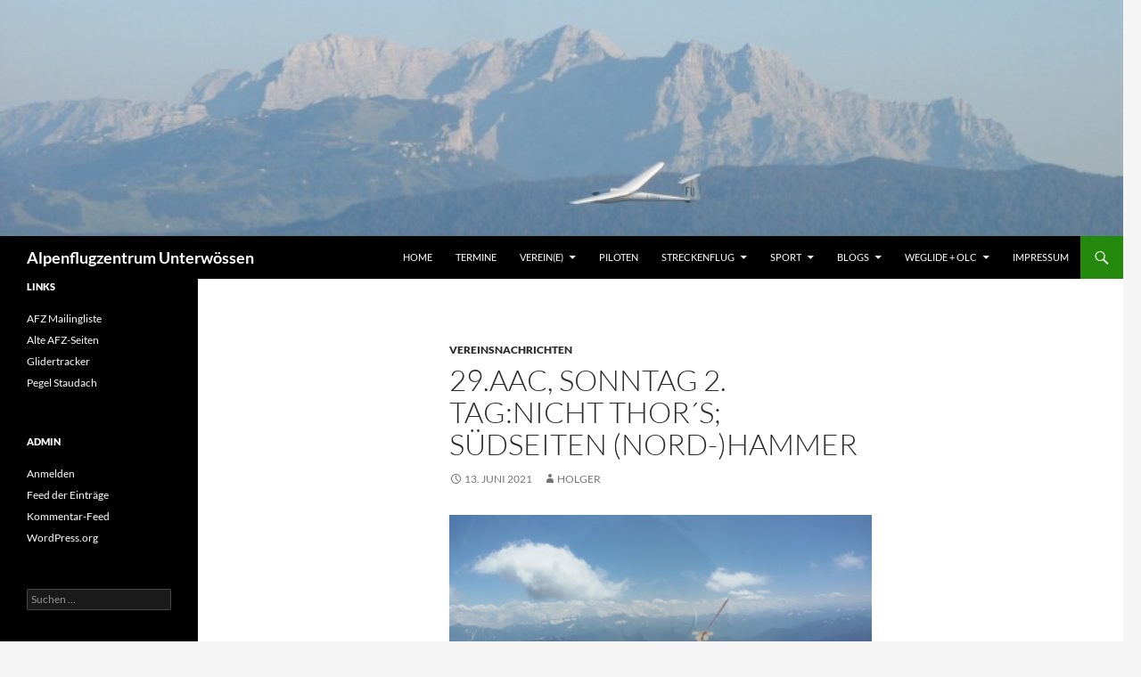

--- FILE ---
content_type: text/html; charset=UTF-8
request_url: https://www.alpenflugzentrum.de/wordpress/?p=5931
body_size: 11201
content:
<!DOCTYPE html>
<html lang="de">
<head>
	<meta charset="UTF-8">
	<meta name="viewport" content="width=device-width, initial-scale=1.0">
	<title>29.AAC, Sonntag 2. Tag:Nicht Thor´s; Südseiten (NORD-)HAMMER | Alpenflugzentrum Unterwössen</title>
	<link rel="profile" href="https://gmpg.org/xfn/11">
	<link rel="pingback" href="https://www.alpenflugzentrum.de/wordpress/xmlrpc.php">
	<meta name='robots' content='max-image-preview:large' />
<link rel="alternate" type="application/rss+xml" title="Alpenflugzentrum Unterwössen &raquo; Feed" href="https://www.alpenflugzentrum.de/wordpress/?feed=rss2" />
<link rel="alternate" type="application/rss+xml" title="Alpenflugzentrum Unterwössen &raquo; Kommentar-Feed" href="https://www.alpenflugzentrum.de/wordpress/?feed=comments-rss2" />
<link rel="alternate" title="oEmbed (JSON)" type="application/json+oembed" href="https://www.alpenflugzentrum.de/wordpress/index.php?rest_route=%2Foembed%2F1.0%2Fembed&#038;url=https%3A%2F%2Fwww.alpenflugzentrum.de%2Fwordpress%2F%3Fp%3D5931" />
<link rel="alternate" title="oEmbed (XML)" type="text/xml+oembed" href="https://www.alpenflugzentrum.de/wordpress/index.php?rest_route=%2Foembed%2F1.0%2Fembed&#038;url=https%3A%2F%2Fwww.alpenflugzentrum.de%2Fwordpress%2F%3Fp%3D5931&#038;format=xml" />
<style id='wp-img-auto-sizes-contain-inline-css'>
img:is([sizes=auto i],[sizes^="auto," i]){contain-intrinsic-size:3000px 1500px}
/*# sourceURL=wp-img-auto-sizes-contain-inline-css */
</style>
<style id='wp-emoji-styles-inline-css'>

	img.wp-smiley, img.emoji {
		display: inline !important;
		border: none !important;
		box-shadow: none !important;
		height: 1em !important;
		width: 1em !important;
		margin: 0 0.07em !important;
		vertical-align: -0.1em !important;
		background: none !important;
		padding: 0 !important;
	}
/*# sourceURL=wp-emoji-styles-inline-css */
</style>
<style id='wp-block-library-inline-css'>
:root{--wp-block-synced-color:#7a00df;--wp-block-synced-color--rgb:122,0,223;--wp-bound-block-color:var(--wp-block-synced-color);--wp-editor-canvas-background:#ddd;--wp-admin-theme-color:#007cba;--wp-admin-theme-color--rgb:0,124,186;--wp-admin-theme-color-darker-10:#006ba1;--wp-admin-theme-color-darker-10--rgb:0,107,160.5;--wp-admin-theme-color-darker-20:#005a87;--wp-admin-theme-color-darker-20--rgb:0,90,135;--wp-admin-border-width-focus:2px}@media (min-resolution:192dpi){:root{--wp-admin-border-width-focus:1.5px}}.wp-element-button{cursor:pointer}:root .has-very-light-gray-background-color{background-color:#eee}:root .has-very-dark-gray-background-color{background-color:#313131}:root .has-very-light-gray-color{color:#eee}:root .has-very-dark-gray-color{color:#313131}:root .has-vivid-green-cyan-to-vivid-cyan-blue-gradient-background{background:linear-gradient(135deg,#00d084,#0693e3)}:root .has-purple-crush-gradient-background{background:linear-gradient(135deg,#34e2e4,#4721fb 50%,#ab1dfe)}:root .has-hazy-dawn-gradient-background{background:linear-gradient(135deg,#faaca8,#dad0ec)}:root .has-subdued-olive-gradient-background{background:linear-gradient(135deg,#fafae1,#67a671)}:root .has-atomic-cream-gradient-background{background:linear-gradient(135deg,#fdd79a,#004a59)}:root .has-nightshade-gradient-background{background:linear-gradient(135deg,#330968,#31cdcf)}:root .has-midnight-gradient-background{background:linear-gradient(135deg,#020381,#2874fc)}:root{--wp--preset--font-size--normal:16px;--wp--preset--font-size--huge:42px}.has-regular-font-size{font-size:1em}.has-larger-font-size{font-size:2.625em}.has-normal-font-size{font-size:var(--wp--preset--font-size--normal)}.has-huge-font-size{font-size:var(--wp--preset--font-size--huge)}.has-text-align-center{text-align:center}.has-text-align-left{text-align:left}.has-text-align-right{text-align:right}.has-fit-text{white-space:nowrap!important}#end-resizable-editor-section{display:none}.aligncenter{clear:both}.items-justified-left{justify-content:flex-start}.items-justified-center{justify-content:center}.items-justified-right{justify-content:flex-end}.items-justified-space-between{justify-content:space-between}.screen-reader-text{border:0;clip-path:inset(50%);height:1px;margin:-1px;overflow:hidden;padding:0;position:absolute;width:1px;word-wrap:normal!important}.screen-reader-text:focus{background-color:#ddd;clip-path:none;color:#444;display:block;font-size:1em;height:auto;left:5px;line-height:normal;padding:15px 23px 14px;text-decoration:none;top:5px;width:auto;z-index:100000}html :where(.has-border-color){border-style:solid}html :where([style*=border-top-color]){border-top-style:solid}html :where([style*=border-right-color]){border-right-style:solid}html :where([style*=border-bottom-color]){border-bottom-style:solid}html :where([style*=border-left-color]){border-left-style:solid}html :where([style*=border-width]){border-style:solid}html :where([style*=border-top-width]){border-top-style:solid}html :where([style*=border-right-width]){border-right-style:solid}html :where([style*=border-bottom-width]){border-bottom-style:solid}html :where([style*=border-left-width]){border-left-style:solid}html :where(img[class*=wp-image-]){height:auto;max-width:100%}:where(figure){margin:0 0 1em}html :where(.is-position-sticky){--wp-admin--admin-bar--position-offset:var(--wp-admin--admin-bar--height,0px)}@media screen and (max-width:600px){html :where(.is-position-sticky){--wp-admin--admin-bar--position-offset:0px}}

/*# sourceURL=wp-block-library-inline-css */
</style><style id='wp-block-image-inline-css'>
.wp-block-image>a,.wp-block-image>figure>a{display:inline-block}.wp-block-image img{box-sizing:border-box;height:auto;max-width:100%;vertical-align:bottom}@media not (prefers-reduced-motion){.wp-block-image img.hide{visibility:hidden}.wp-block-image img.show{animation:show-content-image .4s}}.wp-block-image[style*=border-radius] img,.wp-block-image[style*=border-radius]>a{border-radius:inherit}.wp-block-image.has-custom-border img{box-sizing:border-box}.wp-block-image.aligncenter{text-align:center}.wp-block-image.alignfull>a,.wp-block-image.alignwide>a{width:100%}.wp-block-image.alignfull img,.wp-block-image.alignwide img{height:auto;width:100%}.wp-block-image .aligncenter,.wp-block-image .alignleft,.wp-block-image .alignright,.wp-block-image.aligncenter,.wp-block-image.alignleft,.wp-block-image.alignright{display:table}.wp-block-image .aligncenter>figcaption,.wp-block-image .alignleft>figcaption,.wp-block-image .alignright>figcaption,.wp-block-image.aligncenter>figcaption,.wp-block-image.alignleft>figcaption,.wp-block-image.alignright>figcaption{caption-side:bottom;display:table-caption}.wp-block-image .alignleft{float:left;margin:.5em 1em .5em 0}.wp-block-image .alignright{float:right;margin:.5em 0 .5em 1em}.wp-block-image .aligncenter{margin-left:auto;margin-right:auto}.wp-block-image :where(figcaption){margin-bottom:1em;margin-top:.5em}.wp-block-image.is-style-circle-mask img{border-radius:9999px}@supports ((-webkit-mask-image:none) or (mask-image:none)) or (-webkit-mask-image:none){.wp-block-image.is-style-circle-mask img{border-radius:0;-webkit-mask-image:url('data:image/svg+xml;utf8,<svg viewBox="0 0 100 100" xmlns="http://www.w3.org/2000/svg"><circle cx="50" cy="50" r="50"/></svg>');mask-image:url('data:image/svg+xml;utf8,<svg viewBox="0 0 100 100" xmlns="http://www.w3.org/2000/svg"><circle cx="50" cy="50" r="50"/></svg>');mask-mode:alpha;-webkit-mask-position:center;mask-position:center;-webkit-mask-repeat:no-repeat;mask-repeat:no-repeat;-webkit-mask-size:contain;mask-size:contain}}:root :where(.wp-block-image.is-style-rounded img,.wp-block-image .is-style-rounded img){border-radius:9999px}.wp-block-image figure{margin:0}.wp-lightbox-container{display:flex;flex-direction:column;position:relative}.wp-lightbox-container img{cursor:zoom-in}.wp-lightbox-container img:hover+button{opacity:1}.wp-lightbox-container button{align-items:center;backdrop-filter:blur(16px) saturate(180%);background-color:#5a5a5a40;border:none;border-radius:4px;cursor:zoom-in;display:flex;height:20px;justify-content:center;opacity:0;padding:0;position:absolute;right:16px;text-align:center;top:16px;width:20px;z-index:100}@media not (prefers-reduced-motion){.wp-lightbox-container button{transition:opacity .2s ease}}.wp-lightbox-container button:focus-visible{outline:3px auto #5a5a5a40;outline:3px auto -webkit-focus-ring-color;outline-offset:3px}.wp-lightbox-container button:hover{cursor:pointer;opacity:1}.wp-lightbox-container button:focus{opacity:1}.wp-lightbox-container button:focus,.wp-lightbox-container button:hover,.wp-lightbox-container button:not(:hover):not(:active):not(.has-background){background-color:#5a5a5a40;border:none}.wp-lightbox-overlay{box-sizing:border-box;cursor:zoom-out;height:100vh;left:0;overflow:hidden;position:fixed;top:0;visibility:hidden;width:100%;z-index:100000}.wp-lightbox-overlay .close-button{align-items:center;cursor:pointer;display:flex;justify-content:center;min-height:40px;min-width:40px;padding:0;position:absolute;right:calc(env(safe-area-inset-right) + 16px);top:calc(env(safe-area-inset-top) + 16px);z-index:5000000}.wp-lightbox-overlay .close-button:focus,.wp-lightbox-overlay .close-button:hover,.wp-lightbox-overlay .close-button:not(:hover):not(:active):not(.has-background){background:none;border:none}.wp-lightbox-overlay .lightbox-image-container{height:var(--wp--lightbox-container-height);left:50%;overflow:hidden;position:absolute;top:50%;transform:translate(-50%,-50%);transform-origin:top left;width:var(--wp--lightbox-container-width);z-index:9999999999}.wp-lightbox-overlay .wp-block-image{align-items:center;box-sizing:border-box;display:flex;height:100%;justify-content:center;margin:0;position:relative;transform-origin:0 0;width:100%;z-index:3000000}.wp-lightbox-overlay .wp-block-image img{height:var(--wp--lightbox-image-height);min-height:var(--wp--lightbox-image-height);min-width:var(--wp--lightbox-image-width);width:var(--wp--lightbox-image-width)}.wp-lightbox-overlay .wp-block-image figcaption{display:none}.wp-lightbox-overlay button{background:none;border:none}.wp-lightbox-overlay .scrim{background-color:#fff;height:100%;opacity:.9;position:absolute;width:100%;z-index:2000000}.wp-lightbox-overlay.active{visibility:visible}@media not (prefers-reduced-motion){.wp-lightbox-overlay.active{animation:turn-on-visibility .25s both}.wp-lightbox-overlay.active img{animation:turn-on-visibility .35s both}.wp-lightbox-overlay.show-closing-animation:not(.active){animation:turn-off-visibility .35s both}.wp-lightbox-overlay.show-closing-animation:not(.active) img{animation:turn-off-visibility .25s both}.wp-lightbox-overlay.zoom.active{animation:none;opacity:1;visibility:visible}.wp-lightbox-overlay.zoom.active .lightbox-image-container{animation:lightbox-zoom-in .4s}.wp-lightbox-overlay.zoom.active .lightbox-image-container img{animation:none}.wp-lightbox-overlay.zoom.active .scrim{animation:turn-on-visibility .4s forwards}.wp-lightbox-overlay.zoom.show-closing-animation:not(.active){animation:none}.wp-lightbox-overlay.zoom.show-closing-animation:not(.active) .lightbox-image-container{animation:lightbox-zoom-out .4s}.wp-lightbox-overlay.zoom.show-closing-animation:not(.active) .lightbox-image-container img{animation:none}.wp-lightbox-overlay.zoom.show-closing-animation:not(.active) .scrim{animation:turn-off-visibility .4s forwards}}@keyframes show-content-image{0%{visibility:hidden}99%{visibility:hidden}to{visibility:visible}}@keyframes turn-on-visibility{0%{opacity:0}to{opacity:1}}@keyframes turn-off-visibility{0%{opacity:1;visibility:visible}99%{opacity:0;visibility:visible}to{opacity:0;visibility:hidden}}@keyframes lightbox-zoom-in{0%{transform:translate(calc((-100vw + var(--wp--lightbox-scrollbar-width))/2 + var(--wp--lightbox-initial-left-position)),calc(-50vh + var(--wp--lightbox-initial-top-position))) scale(var(--wp--lightbox-scale))}to{transform:translate(-50%,-50%) scale(1)}}@keyframes lightbox-zoom-out{0%{transform:translate(-50%,-50%) scale(1);visibility:visible}99%{visibility:visible}to{transform:translate(calc((-100vw + var(--wp--lightbox-scrollbar-width))/2 + var(--wp--lightbox-initial-left-position)),calc(-50vh + var(--wp--lightbox-initial-top-position))) scale(var(--wp--lightbox-scale));visibility:hidden}}
/*# sourceURL=https://www.alpenflugzentrum.de/wordpress/wp-includes/blocks/image/style.min.css */
</style>
<style id='wp-block-image-theme-inline-css'>
:root :where(.wp-block-image figcaption){color:#555;font-size:13px;text-align:center}.is-dark-theme :root :where(.wp-block-image figcaption){color:#ffffffa6}.wp-block-image{margin:0 0 1em}
/*# sourceURL=https://www.alpenflugzentrum.de/wordpress/wp-includes/blocks/image/theme.min.css */
</style>
<style id='wp-block-buttons-inline-css'>
.wp-block-buttons{box-sizing:border-box}.wp-block-buttons.is-vertical{flex-direction:column}.wp-block-buttons.is-vertical>.wp-block-button:last-child{margin-bottom:0}.wp-block-buttons>.wp-block-button{display:inline-block;margin:0}.wp-block-buttons.is-content-justification-left{justify-content:flex-start}.wp-block-buttons.is-content-justification-left.is-vertical{align-items:flex-start}.wp-block-buttons.is-content-justification-center{justify-content:center}.wp-block-buttons.is-content-justification-center.is-vertical{align-items:center}.wp-block-buttons.is-content-justification-right{justify-content:flex-end}.wp-block-buttons.is-content-justification-right.is-vertical{align-items:flex-end}.wp-block-buttons.is-content-justification-space-between{justify-content:space-between}.wp-block-buttons.aligncenter{text-align:center}.wp-block-buttons:not(.is-content-justification-space-between,.is-content-justification-right,.is-content-justification-left,.is-content-justification-center) .wp-block-button.aligncenter{margin-left:auto;margin-right:auto;width:100%}.wp-block-buttons[style*=text-decoration] .wp-block-button,.wp-block-buttons[style*=text-decoration] .wp-block-button__link{text-decoration:inherit}.wp-block-buttons.has-custom-font-size .wp-block-button__link{font-size:inherit}.wp-block-buttons .wp-block-button__link{width:100%}.wp-block-button.aligncenter{text-align:center}
/*# sourceURL=https://www.alpenflugzentrum.de/wordpress/wp-includes/blocks/buttons/style.min.css */
</style>
<style id='wp-block-paragraph-inline-css'>
.is-small-text{font-size:.875em}.is-regular-text{font-size:1em}.is-large-text{font-size:2.25em}.is-larger-text{font-size:3em}.has-drop-cap:not(:focus):first-letter{float:left;font-size:8.4em;font-style:normal;font-weight:100;line-height:.68;margin:.05em .1em 0 0;text-transform:uppercase}body.rtl .has-drop-cap:not(:focus):first-letter{float:none;margin-left:.1em}p.has-drop-cap.has-background{overflow:hidden}:root :where(p.has-background){padding:1.25em 2.375em}:where(p.has-text-color:not(.has-link-color)) a{color:inherit}p.has-text-align-left[style*="writing-mode:vertical-lr"],p.has-text-align-right[style*="writing-mode:vertical-rl"]{rotate:180deg}
/*# sourceURL=https://www.alpenflugzentrum.de/wordpress/wp-includes/blocks/paragraph/style.min.css */
</style>
<style id='global-styles-inline-css'>
:root{--wp--preset--aspect-ratio--square: 1;--wp--preset--aspect-ratio--4-3: 4/3;--wp--preset--aspect-ratio--3-4: 3/4;--wp--preset--aspect-ratio--3-2: 3/2;--wp--preset--aspect-ratio--2-3: 2/3;--wp--preset--aspect-ratio--16-9: 16/9;--wp--preset--aspect-ratio--9-16: 9/16;--wp--preset--color--black: #000;--wp--preset--color--cyan-bluish-gray: #abb8c3;--wp--preset--color--white: #fff;--wp--preset--color--pale-pink: #f78da7;--wp--preset--color--vivid-red: #cf2e2e;--wp--preset--color--luminous-vivid-orange: #ff6900;--wp--preset--color--luminous-vivid-amber: #fcb900;--wp--preset--color--light-green-cyan: #7bdcb5;--wp--preset--color--vivid-green-cyan: #00d084;--wp--preset--color--pale-cyan-blue: #8ed1fc;--wp--preset--color--vivid-cyan-blue: #0693e3;--wp--preset--color--vivid-purple: #9b51e0;--wp--preset--color--green: #24890d;--wp--preset--color--dark-gray: #2b2b2b;--wp--preset--color--medium-gray: #767676;--wp--preset--color--light-gray: #f5f5f5;--wp--preset--gradient--vivid-cyan-blue-to-vivid-purple: linear-gradient(135deg,rgb(6,147,227) 0%,rgb(155,81,224) 100%);--wp--preset--gradient--light-green-cyan-to-vivid-green-cyan: linear-gradient(135deg,rgb(122,220,180) 0%,rgb(0,208,130) 100%);--wp--preset--gradient--luminous-vivid-amber-to-luminous-vivid-orange: linear-gradient(135deg,rgb(252,185,0) 0%,rgb(255,105,0) 100%);--wp--preset--gradient--luminous-vivid-orange-to-vivid-red: linear-gradient(135deg,rgb(255,105,0) 0%,rgb(207,46,46) 100%);--wp--preset--gradient--very-light-gray-to-cyan-bluish-gray: linear-gradient(135deg,rgb(238,238,238) 0%,rgb(169,184,195) 100%);--wp--preset--gradient--cool-to-warm-spectrum: linear-gradient(135deg,rgb(74,234,220) 0%,rgb(151,120,209) 20%,rgb(207,42,186) 40%,rgb(238,44,130) 60%,rgb(251,105,98) 80%,rgb(254,248,76) 100%);--wp--preset--gradient--blush-light-purple: linear-gradient(135deg,rgb(255,206,236) 0%,rgb(152,150,240) 100%);--wp--preset--gradient--blush-bordeaux: linear-gradient(135deg,rgb(254,205,165) 0%,rgb(254,45,45) 50%,rgb(107,0,62) 100%);--wp--preset--gradient--luminous-dusk: linear-gradient(135deg,rgb(255,203,112) 0%,rgb(199,81,192) 50%,rgb(65,88,208) 100%);--wp--preset--gradient--pale-ocean: linear-gradient(135deg,rgb(255,245,203) 0%,rgb(182,227,212) 50%,rgb(51,167,181) 100%);--wp--preset--gradient--electric-grass: linear-gradient(135deg,rgb(202,248,128) 0%,rgb(113,206,126) 100%);--wp--preset--gradient--midnight: linear-gradient(135deg,rgb(2,3,129) 0%,rgb(40,116,252) 100%);--wp--preset--font-size--small: 13px;--wp--preset--font-size--medium: 20px;--wp--preset--font-size--large: 36px;--wp--preset--font-size--x-large: 42px;--wp--preset--spacing--20: 0.44rem;--wp--preset--spacing--30: 0.67rem;--wp--preset--spacing--40: 1rem;--wp--preset--spacing--50: 1.5rem;--wp--preset--spacing--60: 2.25rem;--wp--preset--spacing--70: 3.38rem;--wp--preset--spacing--80: 5.06rem;--wp--preset--shadow--natural: 6px 6px 9px rgba(0, 0, 0, 0.2);--wp--preset--shadow--deep: 12px 12px 50px rgba(0, 0, 0, 0.4);--wp--preset--shadow--sharp: 6px 6px 0px rgba(0, 0, 0, 0.2);--wp--preset--shadow--outlined: 6px 6px 0px -3px rgb(255, 255, 255), 6px 6px rgb(0, 0, 0);--wp--preset--shadow--crisp: 6px 6px 0px rgb(0, 0, 0);}:where(.is-layout-flex){gap: 0.5em;}:where(.is-layout-grid){gap: 0.5em;}body .is-layout-flex{display: flex;}.is-layout-flex{flex-wrap: wrap;align-items: center;}.is-layout-flex > :is(*, div){margin: 0;}body .is-layout-grid{display: grid;}.is-layout-grid > :is(*, div){margin: 0;}:where(.wp-block-columns.is-layout-flex){gap: 2em;}:where(.wp-block-columns.is-layout-grid){gap: 2em;}:where(.wp-block-post-template.is-layout-flex){gap: 1.25em;}:where(.wp-block-post-template.is-layout-grid){gap: 1.25em;}.has-black-color{color: var(--wp--preset--color--black) !important;}.has-cyan-bluish-gray-color{color: var(--wp--preset--color--cyan-bluish-gray) !important;}.has-white-color{color: var(--wp--preset--color--white) !important;}.has-pale-pink-color{color: var(--wp--preset--color--pale-pink) !important;}.has-vivid-red-color{color: var(--wp--preset--color--vivid-red) !important;}.has-luminous-vivid-orange-color{color: var(--wp--preset--color--luminous-vivid-orange) !important;}.has-luminous-vivid-amber-color{color: var(--wp--preset--color--luminous-vivid-amber) !important;}.has-light-green-cyan-color{color: var(--wp--preset--color--light-green-cyan) !important;}.has-vivid-green-cyan-color{color: var(--wp--preset--color--vivid-green-cyan) !important;}.has-pale-cyan-blue-color{color: var(--wp--preset--color--pale-cyan-blue) !important;}.has-vivid-cyan-blue-color{color: var(--wp--preset--color--vivid-cyan-blue) !important;}.has-vivid-purple-color{color: var(--wp--preset--color--vivid-purple) !important;}.has-black-background-color{background-color: var(--wp--preset--color--black) !important;}.has-cyan-bluish-gray-background-color{background-color: var(--wp--preset--color--cyan-bluish-gray) !important;}.has-white-background-color{background-color: var(--wp--preset--color--white) !important;}.has-pale-pink-background-color{background-color: var(--wp--preset--color--pale-pink) !important;}.has-vivid-red-background-color{background-color: var(--wp--preset--color--vivid-red) !important;}.has-luminous-vivid-orange-background-color{background-color: var(--wp--preset--color--luminous-vivid-orange) !important;}.has-luminous-vivid-amber-background-color{background-color: var(--wp--preset--color--luminous-vivid-amber) !important;}.has-light-green-cyan-background-color{background-color: var(--wp--preset--color--light-green-cyan) !important;}.has-vivid-green-cyan-background-color{background-color: var(--wp--preset--color--vivid-green-cyan) !important;}.has-pale-cyan-blue-background-color{background-color: var(--wp--preset--color--pale-cyan-blue) !important;}.has-vivid-cyan-blue-background-color{background-color: var(--wp--preset--color--vivid-cyan-blue) !important;}.has-vivid-purple-background-color{background-color: var(--wp--preset--color--vivid-purple) !important;}.has-black-border-color{border-color: var(--wp--preset--color--black) !important;}.has-cyan-bluish-gray-border-color{border-color: var(--wp--preset--color--cyan-bluish-gray) !important;}.has-white-border-color{border-color: var(--wp--preset--color--white) !important;}.has-pale-pink-border-color{border-color: var(--wp--preset--color--pale-pink) !important;}.has-vivid-red-border-color{border-color: var(--wp--preset--color--vivid-red) !important;}.has-luminous-vivid-orange-border-color{border-color: var(--wp--preset--color--luminous-vivid-orange) !important;}.has-luminous-vivid-amber-border-color{border-color: var(--wp--preset--color--luminous-vivid-amber) !important;}.has-light-green-cyan-border-color{border-color: var(--wp--preset--color--light-green-cyan) !important;}.has-vivid-green-cyan-border-color{border-color: var(--wp--preset--color--vivid-green-cyan) !important;}.has-pale-cyan-blue-border-color{border-color: var(--wp--preset--color--pale-cyan-blue) !important;}.has-vivid-cyan-blue-border-color{border-color: var(--wp--preset--color--vivid-cyan-blue) !important;}.has-vivid-purple-border-color{border-color: var(--wp--preset--color--vivid-purple) !important;}.has-vivid-cyan-blue-to-vivid-purple-gradient-background{background: var(--wp--preset--gradient--vivid-cyan-blue-to-vivid-purple) !important;}.has-light-green-cyan-to-vivid-green-cyan-gradient-background{background: var(--wp--preset--gradient--light-green-cyan-to-vivid-green-cyan) !important;}.has-luminous-vivid-amber-to-luminous-vivid-orange-gradient-background{background: var(--wp--preset--gradient--luminous-vivid-amber-to-luminous-vivid-orange) !important;}.has-luminous-vivid-orange-to-vivid-red-gradient-background{background: var(--wp--preset--gradient--luminous-vivid-orange-to-vivid-red) !important;}.has-very-light-gray-to-cyan-bluish-gray-gradient-background{background: var(--wp--preset--gradient--very-light-gray-to-cyan-bluish-gray) !important;}.has-cool-to-warm-spectrum-gradient-background{background: var(--wp--preset--gradient--cool-to-warm-spectrum) !important;}.has-blush-light-purple-gradient-background{background: var(--wp--preset--gradient--blush-light-purple) !important;}.has-blush-bordeaux-gradient-background{background: var(--wp--preset--gradient--blush-bordeaux) !important;}.has-luminous-dusk-gradient-background{background: var(--wp--preset--gradient--luminous-dusk) !important;}.has-pale-ocean-gradient-background{background: var(--wp--preset--gradient--pale-ocean) !important;}.has-electric-grass-gradient-background{background: var(--wp--preset--gradient--electric-grass) !important;}.has-midnight-gradient-background{background: var(--wp--preset--gradient--midnight) !important;}.has-small-font-size{font-size: var(--wp--preset--font-size--small) !important;}.has-medium-font-size{font-size: var(--wp--preset--font-size--medium) !important;}.has-large-font-size{font-size: var(--wp--preset--font-size--large) !important;}.has-x-large-font-size{font-size: var(--wp--preset--font-size--x-large) !important;}
/*# sourceURL=global-styles-inline-css */
</style>

<style id='classic-theme-styles-inline-css'>
/*! This file is auto-generated */
.wp-block-button__link{color:#fff;background-color:#32373c;border-radius:9999px;box-shadow:none;text-decoration:none;padding:calc(.667em + 2px) calc(1.333em + 2px);font-size:1.125em}.wp-block-file__button{background:#32373c;color:#fff;text-decoration:none}
/*# sourceURL=/wp-includes/css/classic-themes.min.css */
</style>
<link rel='stylesheet' id='twentyfourteen-lato-css' href='https://www.alpenflugzentrum.de/wordpress/wp-content/themes/twentyfourteen/fonts/font-lato.css?ver=20230328' media='all' />
<link rel='stylesheet' id='genericons-css' href='https://www.alpenflugzentrum.de/wordpress/wp-content/themes/twentyfourteen/genericons/genericons.css?ver=20251101' media='all' />
<link rel='stylesheet' id='twentyfourteen-style-css' href='https://www.alpenflugzentrum.de/wordpress/wp-content/themes/twentyfourteen/style.css?ver=20251202' media='all' />
<link rel='stylesheet' id='twentyfourteen-block-style-css' href='https://www.alpenflugzentrum.de/wordpress/wp-content/themes/twentyfourteen/css/blocks.css?ver=20250715' media='all' />
<script src="https://www.alpenflugzentrum.de/wordpress/wp-includes/js/jquery/jquery.min.js?ver=3.7.1" id="jquery-core-js"></script>
<script src="https://www.alpenflugzentrum.de/wordpress/wp-includes/js/jquery/jquery-migrate.min.js?ver=3.4.1" id="jquery-migrate-js"></script>
<script src="https://www.alpenflugzentrum.de/wordpress/wp-content/themes/twentyfourteen/js/functions.js?ver=20250729" id="twentyfourteen-script-js" defer data-wp-strategy="defer"></script>
<link rel="https://api.w.org/" href="https://www.alpenflugzentrum.de/wordpress/index.php?rest_route=/" /><link rel="alternate" title="JSON" type="application/json" href="https://www.alpenflugzentrum.de/wordpress/index.php?rest_route=/wp/v2/posts/5931" /><link rel="EditURI" type="application/rsd+xml" title="RSD" href="https://www.alpenflugzentrum.de/wordpress/xmlrpc.php?rsd" />
<meta name="generator" content="WordPress 6.9" />
<link rel="canonical" href="https://www.alpenflugzentrum.de/wordpress/?p=5931" />
<link rel='shortlink' href='https://www.alpenflugzentrum.de/wordpress/?p=5931' />
</head>

<body class="wp-singular post-template-default single single-post postid-5931 single-format-standard wp-embed-responsive wp-theme-twentyfourteen group-blog header-image full-width footer-widgets singular">
<a class="screen-reader-text skip-link" href="#content">
	Zum Inhalt springen</a>
<div id="page" class="hfeed site">
			<div id="site-header">
		<a href="https://www.alpenflugzentrum.de/wordpress/" rel="home" >
			<img src="https://www.alpenflugzentrum.de/wordpress/wp-content/uploads/2020/09/cropped-cropped-IMG_8777-1.jpg" width="1260" height="265" alt="Alpenflugzentrum Unterwössen" srcset="https://www.alpenflugzentrum.de/wordpress/wp-content/uploads/2020/09/cropped-cropped-IMG_8777-1.jpg 1260w, https://www.alpenflugzentrum.de/wordpress/wp-content/uploads/2020/09/cropped-cropped-IMG_8777-1-300x63.jpg 300w, https://www.alpenflugzentrum.de/wordpress/wp-content/uploads/2020/09/cropped-cropped-IMG_8777-1-1024x215.jpg 1024w, https://www.alpenflugzentrum.de/wordpress/wp-content/uploads/2020/09/cropped-cropped-IMG_8777-1-768x162.jpg 768w" sizes="(max-width: 1260px) 100vw, 1260px" decoding="async" fetchpriority="high" />		</a>
	</div>
	
	<header id="masthead" class="site-header">
		<div class="header-main">
							<h1 class="site-title"><a href="https://www.alpenflugzentrum.de/wordpress/" rel="home" >Alpenflugzentrum Unterwössen</a></h1>
			
			<div class="search-toggle">
				<a href="#search-container" class="screen-reader-text" aria-expanded="false" aria-controls="search-container">
					Suchen				</a>
			</div>

			<nav id="primary-navigation" class="site-navigation primary-navigation">
				<button class="menu-toggle">Primäres Menü</button>
				<div class="menu-main-container"><ul id="primary-menu" class="nav-menu"><li id="menu-item-18" class="menu-item menu-item-type-custom menu-item-object-custom menu-item-home menu-item-18"><a href="https://www.alpenflugzentrum.de/wordpress/">Home</a></li>
<li id="menu-item-47" class="menu-item menu-item-type-post_type menu-item-object-page menu-item-47"><a href="https://www.alpenflugzentrum.de/wordpress/?page_id=43">Termine</a></li>
<li id="menu-item-61" class="menu-item menu-item-type-custom menu-item-object-custom menu-item-has-children menu-item-61"><a>Verein(e)</a>
<ul class="sub-menu">
	<li id="menu-item-76" class="menu-item menu-item-type-post_type menu-item-object-page menu-item-76"><a href="https://www.alpenflugzentrum.de/wordpress/?page_id=66">Alpenflugzentrum &#8211; Details</a></li>
	<li id="menu-item-62" class="menu-item menu-item-type-custom menu-item-object-custom menu-item-62"><a target="_blank" href="https://flugsportgruppe-unterwoessen.de">FSG Unterwössen e.V.</a></li>
	<li id="menu-item-63" class="menu-item menu-item-type-custom menu-item-object-custom menu-item-63"><a target="_blank" href="http://www.fg-traunstein.de/">FG Traunstein e.V.</a></li>
	<li id="menu-item-64" class="menu-item menu-item-type-custom menu-item-object-custom menu-item-64"><a target="_blank" href="http://sgsm.de/">SG Siemens München e.V.</a></li>
	<li id="menu-item-65" class="menu-item menu-item-type-custom menu-item-object-custom menu-item-65"><a target="_blank" href="http://www.dassu.de">DASSU</a></li>
</ul>
</li>
<li id="menu-item-364" class="menu-item menu-item-type-post_type menu-item-object-page menu-item-364"><a href="https://www.alpenflugzentrum.de/wordpress/?page_id=195">Piloten</a></li>
<li id="menu-item-421" class="menu-item menu-item-type-post_type menu-item-object-page menu-item-has-children menu-item-421"><a href="https://www.alpenflugzentrum.de/wordpress/?page_id=419">Streckenflug</a>
<ul class="sub-menu">
	<li id="menu-item-5603" class="menu-item menu-item-type-post_type menu-item-object-page menu-item-5603"><a href="https://www.alpenflugzentrum.de/wordpress/?page_id=5566">AFZ Streckenkatalog</a></li>
</ul>
</li>
<li id="menu-item-2273" class="menu-item menu-item-type-custom menu-item-object-custom menu-item-has-children menu-item-2273"><a>Sport</a>
<ul class="sub-menu">
	<li id="menu-item-2270" class="menu-item menu-item-type-post_type menu-item-object-page menu-item-2270"><a href="https://www.alpenflugzentrum.de/wordpress/?page_id=2263">Walter-Weber-Cup</a></li>
	<li id="menu-item-2293" class="menu-item menu-item-type-post_type menu-item-object-page menu-item-2293"><a href="https://www.alpenflugzentrum.de/wordpress/?page_id=2288">Flachlandpokal</a></li>
	<li id="menu-item-2320" class="menu-item menu-item-type-post_type menu-item-object-page menu-item-2320"><a href="https://www.alpenflugzentrum.de/wordpress/?page_id=2295">Wolfgang-Lengauer-Cup</a></li>
</ul>
</li>
<li id="menu-item-1655" class="menu-item menu-item-type-custom menu-item-object-custom menu-item-has-children menu-item-1655"><a>Blogs</a>
<ul class="sub-menu">
	<li id="menu-item-7626" class="menu-item menu-item-type-post_type menu-item-object-page menu-item-7626"><a href="https://www.alpenflugzentrum.de/wordpress/?page_id=7623">Alpenflugzentrum@AAC 2025</a></li>
	<li id="menu-item-7192" class="menu-item menu-item-type-post_type menu-item-object-page menu-item-7192"><a target="_blank" href="https://www.alpenflugzentrum.de/wordpress/?page_id=7186">Alpenflugzentrum@AAC 2024</a></li>
	<li id="menu-item-6753" class="menu-item menu-item-type-post_type menu-item-object-page menu-item-6753"><a href="https://www.alpenflugzentrum.de/wordpress/?page_id=6747">Alpenflugzentrum@AAC 2023</a></li>
	<li id="menu-item-6382" class="menu-item menu-item-type-post_type menu-item-object-page menu-item-6382"><a href="https://www.alpenflugzentrum.de/wordpress/?page_id=6375">Alpenflugzentrum@AAC 2022</a></li>
	<li id="menu-item-5874" class="menu-item menu-item-type-post_type menu-item-object-page menu-item-5874"><a target="_blank" href="https://www.alpenflugzentrum.de/wordpress/?page_id=5871">Alpenflugzentrum@AAC 2021</a></li>
	<li id="menu-item-5143" class="menu-item menu-item-type-post_type menu-item-object-page menu-item-5143"><a href="https://www.alpenflugzentrum.de/wordpress/?page_id=5141">Alpenflugzentrum@AAC 2020</a></li>
	<li id="menu-item-4716" class="menu-item menu-item-type-post_type menu-item-object-page menu-item-4716"><a href="https://www.alpenflugzentrum.de/wordpress/?page_id=4710">Alpenflugzentrum@AAC 2019</a></li>
	<li id="menu-item-4240" class="menu-item menu-item-type-post_type menu-item-object-page menu-item-4240"><a href="https://www.alpenflugzentrum.de/wordpress/?page_id=4235">Alpenflugzentrum@AAC 2018</a></li>
	<li id="menu-item-3976" class="menu-item menu-item-type-post_type menu-item-object-page menu-item-3976"><a href="https://www.alpenflugzentrum.de/wordpress/?page_id=3971">AFZ@BadNeustadt 2017</a></li>
	<li id="menu-item-3865" class="menu-item menu-item-type-post_type menu-item-object-page menu-item-3865"><a href="https://www.alpenflugzentrum.de/wordpress/?page_id=3860">Alpenflugzentrum@AAC 2017</a></li>
	<li id="menu-item-3587" class="menu-item menu-item-type-post_type menu-item-object-page menu-item-3587"><a href="https://www.alpenflugzentrum.de/wordpress/?page_id=3582">AFZ@BadNeustadt 2016</a></li>
	<li id="menu-item-3472" class="menu-item menu-item-type-post_type menu-item-object-page menu-item-3472"><a href="https://www.alpenflugzentrum.de/wordpress/?page_id=3467">AFZ@EuroGlide 2016</a></li>
	<li id="menu-item-3109" class="menu-item menu-item-type-post_type menu-item-object-page menu-item-3109"><a href="https://www.alpenflugzentrum.de/wordpress/?page_id=3104">Alpenflugzentrum@AAC 2015</a></li>
	<li id="menu-item-2570" class="menu-item menu-item-type-post_type menu-item-object-page menu-item-2570"><a href="https://www.alpenflugzentrum.de/wordpress/?page_id=2568">Klix 2014</a></li>
	<li id="menu-item-2465" class="menu-item menu-item-type-post_type menu-item-object-page menu-item-2465"><a href="https://www.alpenflugzentrum.de/wordpress/?page_id=2462">Alpenflugzentrum@AAC 2014</a></li>
	<li id="menu-item-2153" class="menu-item menu-item-type-post_type menu-item-object-page menu-item-2153"><a href="https://www.alpenflugzentrum.de/wordpress/?page_id=2137">Klix 2013</a></li>
	<li id="menu-item-1924" class="menu-item menu-item-type-post_type menu-item-object-page menu-item-1924"><a href="https://www.alpenflugzentrum.de/wordpress/?page_id=1916">Alpenflugzentrum@AAC 2013</a></li>
	<li id="menu-item-1656" class="menu-item menu-item-type-custom menu-item-object-custom menu-item-1656"><a href="?page_id=1652">Klix 2012</a></li>
</ul>
</li>
<li id="menu-item-185" class="menu-item menu-item-type-custom menu-item-object-custom menu-item-has-children menu-item-185"><a>WeGlide + OLC</a>
<ul class="sub-menu">
	<li id="menu-item-5802" class="menu-item menu-item-type-custom menu-item-object-custom menu-item-5802"><a target="_blank" href="https://www.weglide.org/flight/map?club=AFZ%2520Unterw%25C3%25B6ssen,3&#038;order_by=-scoring_date">Alpenflugzentrum weltweit (WeGlide)</a></li>
	<li id="menu-item-5803" class="menu-item menu-item-type-custom menu-item-object-custom menu-item-5803"><a target="_blank" href="https://www.weglide.org/flight/map?airport=Unterw%25C3%25B6ssen,189813&#038;order_by=-scoring_date">Flugplatz Unterwössen (WeGlide)</a></li>
	<li id="menu-item-5804" class="menu-item menu-item-type-custom menu-item-object-custom menu-item-5804"><a target="_blank" href="https://www.weglide.org/flight?order_by=-created">Neueste Flüge weltweit (WeGlide)</a></li>
	<li id="menu-item-5805" class="menu-item menu-item-type-custom menu-item-object-custom menu-item-5805"><a target="_blank" href="https://www.weglide.org/flight?continent=Europa,EU&#038;order_by=-created">Neueste Flüge Europa (WeGlide)</a></li>
	<li id="menu-item-187" class="menu-item menu-item-type-custom menu-item-object-custom menu-item-187"><a target="_blank" href="https://www.onlinecontest.org/olc-3.0/gliding/club.html?cc=3872&#038;st=olcp&#038;rt=olc&#038;c=C0&#038;sc=&#038;sp=2022">Alpenflugzentrum weltweit (OLC)</a></li>
	<li id="menu-item-186" class="menu-item menu-item-type-custom menu-item-object-custom menu-item-186"><a target="_blank" href="https://www.onlinecontest.org/olc-3.0/gliding/flightsOfAirfield.html?aa=UNTER1&#038;st=olcp&#038;rt=olc&#038;c=C0&#038;sc=&#038;sp=2022">Flugplatz Unterwössen (OLC)</a></li>
	<li id="menu-item-188" class="menu-item menu-item-type-custom menu-item-object-custom menu-item-188"><a target="_blank" href="http://www.onlinecontest.org/olc-3.0/gliding/daily.html?st=olc&#038;rt=olc&#038;c=C0&#038;sc=&#038;df=&#038;sp=2022">Tageswertung weltweit (OLC)</a></li>
	<li id="menu-item-189" class="menu-item menu-item-type-custom menu-item-object-custom menu-item-189"><a target="_blank" href="http://www.onlinecontest.org/olc-3.0/gliding/daily.html?sp=2022&#038;rt=olc&#038;df=&#038;st=olc&#038;c=C5&#038;sc=">Tageswertung Europa (OLC)</a></li>
</ul>
</li>
<li id="menu-item-252" class="menu-item menu-item-type-post_type menu-item-object-page menu-item-252"><a href="https://www.alpenflugzentrum.de/wordpress/?page_id=250">Impressum</a></li>
</ul></div>			</nav>
		</div>

		<div id="search-container" class="search-box-wrapper hide">
			<div class="search-box">
				<form role="search" method="get" class="search-form" action="https://www.alpenflugzentrum.de/wordpress/">
				<label>
					<span class="screen-reader-text">Suche nach:</span>
					<input type="search" class="search-field" placeholder="Suchen …" value="" name="s" />
				</label>
				<input type="submit" class="search-submit" value="Suchen" />
			</form>			</div>
		</div>
	</header><!-- #masthead -->

	<div id="main" class="site-main">

	<div id="primary" class="content-area">
		<div id="content" class="site-content" role="main">
			
<article id="post-5931" class="post-5931 post type-post status-publish format-standard hentry category-vereinsnachrichten">
	
	<header class="entry-header">
				<div class="entry-meta">
			<span class="cat-links"><a href="https://www.alpenflugzentrum.de/wordpress/?cat=5" rel="category">Vereinsnachrichten</a></span>
		</div>
			<h1 class="entry-title">29.AAC, Sonntag 2. Tag:Nicht Thor´s; Südseiten (NORD-)HAMMER</h1>
		<div class="entry-meta">
			<span class="entry-date"><a href="https://www.alpenflugzentrum.de/wordpress/?p=5931" rel="bookmark"><time class="entry-date" datetime="2021-06-13T18:53:31+02:00">13. Juni 2021</time></a></span> <span class="byline"><span class="author vcard"><a class="url fn n" href="https://www.alpenflugzentrum.de/wordpress/?author=10" rel="author">Holger</a></span></span>		</div><!-- .entry-meta -->
	</header><!-- .entry-header -->

		<div class="entry-content">
		
<figure class="wp-block-image size-large"><a href="https://www.alpenflugzentrum.de/wordpress/wp-content/uploads/2021/06/Bericht3.0.jpg"><img decoding="async" width="1024" height="576" src="https://www.alpenflugzentrum.de/wordpress/wp-content/uploads/2021/06/Bericht3.0-1024x576.jpg" alt="" class="wp-image-5932" srcset="https://www.alpenflugzentrum.de/wordpress/wp-content/uploads/2021/06/Bericht3.0-1024x576.jpg 1024w, https://www.alpenflugzentrum.de/wordpress/wp-content/uploads/2021/06/Bericht3.0-300x169.jpg 300w, https://www.alpenflugzentrum.de/wordpress/wp-content/uploads/2021/06/Bericht3.0-768x432.jpg 768w, https://www.alpenflugzentrum.de/wordpress/wp-content/uploads/2021/06/Bericht3.0.jpg 1200w" sizes="(max-width: 1024px) 100vw, 1024px" /></a></figure>



<p>Also wenn Sie bei dem Wetter nicht schnell waren, wann dann ?</p>



<p>Der frühe Start hat sich doppelt gelohnt, zum einen waren die Teilnehmer frei in der taktischen Entscheidung das Wetter schnell zu nutzen; zum anderen hat der Nordwind erwartungsgemäß früh ins Tal durchgegriffen und am Start herrschte schnell Rückenwind&#8230;</p>



<figure class="wp-block-image size-large"><a href="https://www.alpenflugzentrum.de/wordpress/wp-content/uploads/2021/06/Bericht4.0.jpg"><img decoding="async" width="1024" height="678" src="https://www.alpenflugzentrum.de/wordpress/wp-content/uploads/2021/06/Bericht4.0-1024x678.jpg" alt="" class="wp-image-5933" srcset="https://www.alpenflugzentrum.de/wordpress/wp-content/uploads/2021/06/Bericht4.0-1024x678.jpg 1024w, https://www.alpenflugzentrum.de/wordpress/wp-content/uploads/2021/06/Bericht4.0-300x199.jpg 300w, https://www.alpenflugzentrum.de/wordpress/wp-content/uploads/2021/06/Bericht4.0-768x508.jpg 768w, https://www.alpenflugzentrum.de/wordpress/wp-content/uploads/2021/06/Bericht4.0.jpg 1200w" sizes="(max-width: 1024px) 100vw, 1024px" /></a></figure>



<p>  </p>



<figure class="wp-block-image size-large"><a href="https://www.alpenflugzentrum.de/wordpress/wp-content/uploads/2021/06/Bericht0.0.jpg"><img loading="lazy" decoding="async" width="1024" height="678" src="https://www.alpenflugzentrum.de/wordpress/wp-content/uploads/2021/06/Bericht0.0-1024x678.jpg" alt="" class="wp-image-5934" srcset="https://www.alpenflugzentrum.de/wordpress/wp-content/uploads/2021/06/Bericht0.0-1024x678.jpg 1024w, https://www.alpenflugzentrum.de/wordpress/wp-content/uploads/2021/06/Bericht0.0-300x199.jpg 300w, https://www.alpenflugzentrum.de/wordpress/wp-content/uploads/2021/06/Bericht0.0-768x508.jpg 768w, https://www.alpenflugzentrum.de/wordpress/wp-content/uploads/2021/06/Bericht0.0.jpg 1200w" sizes="auto, (max-width: 1024px) 100vw, 1024px" /></a></figure>



<p>Das Staub aufwirbeln hatte aber damit nix zu tun (-:</p>



<p>Im Gegensatz zu gestern hatte es auch keine Wieder-Lander, einer mußte zwar ohne Wasser weiter fliegen, Nordwind machts möglich, er hat sich aus Postionshöhe wieder weggebastelt und seinen Flug auch noch heimgebracht.</p>



<figure class="wp-block-image size-large"><a href="https://www.alpenflugzentrum.de/wordpress/wp-content/uploads/2021/06/Bericht1.0.jpg"><img loading="lazy" decoding="async" width="1024" height="576" src="https://www.alpenflugzentrum.de/wordpress/wp-content/uploads/2021/06/Bericht1.0-1024x576.jpg" alt="" class="wp-image-5935" srcset="https://www.alpenflugzentrum.de/wordpress/wp-content/uploads/2021/06/Bericht1.0-1024x576.jpg 1024w, https://www.alpenflugzentrum.de/wordpress/wp-content/uploads/2021/06/Bericht1.0-300x169.jpg 300w, https://www.alpenflugzentrum.de/wordpress/wp-content/uploads/2021/06/Bericht1.0-768x432.jpg 768w, https://www.alpenflugzentrum.de/wordpress/wp-content/uploads/2021/06/Bericht1.0.jpg 1200w" sizes="auto, (max-width: 1024px) 100vw, 1024px" /></a></figure>



<figure class="wp-block-image size-large"><a href="https://www.alpenflugzentrum.de/wordpress/wp-content/uploads/2021/06/Bericht2.0.jpg"><img loading="lazy" decoding="async" width="1024" height="576" src="https://www.alpenflugzentrum.de/wordpress/wp-content/uploads/2021/06/Bericht2.0-1024x576.jpg" alt="" class="wp-image-5936" srcset="https://www.alpenflugzentrum.de/wordpress/wp-content/uploads/2021/06/Bericht2.0-1024x576.jpg 1024w, https://www.alpenflugzentrum.de/wordpress/wp-content/uploads/2021/06/Bericht2.0-300x169.jpg 300w, https://www.alpenflugzentrum.de/wordpress/wp-content/uploads/2021/06/Bericht2.0-768x432.jpg 768w, https://www.alpenflugzentrum.de/wordpress/wp-content/uploads/2021/06/Bericht2.0.jpg 1200w" sizes="auto, (max-width: 1024px) 100vw, 1024px" /></a></figure>



<p>Früh unterwegs, früh heim&#8230;tatsächlich waren die ersten der 107er Klasse schon gegen 15:30 local im Endanflug. Auch die ersten der offenen Klasse ließen nicht lang auf sich warten. </p>



<p>Erste Berichte von unterwegs entsprechen dem, was die o.a. Optik erahnen liess: für fast alle ein gelungener und ein schneller Tag.  </p>



<p>Die Ergebnislisten sind noch nicht ganz komplett (werden auf Soaring Spot im Laufe des Abends noch komplettiert), von einigen Patzern (Luftraumverletzung beim Abflug&#8230;) aber beachtlich.</p>



<p>Wie die Sieger es sehen- morgen früh bei der Siegerehrung des Vortages werden wir es wissen. </p>
	</div><!-- .entry-content -->
	
	</article><!-- #post-5931 -->
		<nav class="navigation post-navigation">
		<h1 class="screen-reader-text">
			Beitragsnavigation		</h1>
		<div class="nav-links">
			<a href="https://www.alpenflugzentrum.de/wordpress/?p=5927" rel="prev"><span class="meta-nav">Vorheriger Beitrag</span>29. AAC, Sonntag 2. Wertungstag: Hamma Hammerwetter !</a><a href="https://www.alpenflugzentrum.de/wordpress/?p=5938" rel="next"><span class="meta-nav">Nächster Beitrag</span>3. Blog am Sonntag: Rückholer mit Punktabzug und Panzerkreuzer mit Schubhilfe&#8230;</a>			</div><!-- .nav-links -->
		</nav><!-- .navigation -->
				</div><!-- #content -->
	</div><!-- #primary -->

<div id="secondary">
	
	
		<div id="primary-sidebar" class="primary-sidebar widget-area" role="complementary">
		<aside id="linkcat-51" class="widget widget_links"><h1 class="widget-title">Links</h1>
	<ul class='xoxo blogroll'>
<li><a href="https://linuxmail.joensware.de/newsletter/subscribe/6e2c38da-793a-49e6-853d-ad335648b682" rel="friend" title="Öffentliche AFZ-Mailingliste (An- bzw. Abmeldung)" target="_blank">AFZ Mailingliste</a></li>
<li><a href="http://home.snafu.de/msch/index2.html" title="From the beginning&#8230;">Alte AFZ-Seiten</a></li>
<li><a href="https://glidertracker.org" title="Flugzeuge unterwegs" target="_blank">Glidertracker</a></li>
<li><a href="https://www.hnd.bayern.de/pegel/isar/staudach-18454003" title="Wasserpegel Tiroler Achen in Staudach" target="_blank">Pegel Staudach</a></li>

	</ul>
</aside>
<aside id="meta-7" class="widget widget_meta"><h1 class="widget-title">Admin</h1><nav aria-label="Admin">
		<ul>
						<li><a href="https://www.alpenflugzentrum.de/wordpress/wp-login.php">Anmelden</a></li>
			<li><a href="https://www.alpenflugzentrum.de/wordpress/?feed=rss2">Feed der Einträge</a></li>
			<li><a href="https://www.alpenflugzentrum.de/wordpress/?feed=comments-rss2">Kommentar-Feed</a></li>

			<li><a href="https://de.wordpress.org/">WordPress.org</a></li>
		</ul>

		</nav></aside><aside id="search-2" class="widget widget_search"><form role="search" method="get" class="search-form" action="https://www.alpenflugzentrum.de/wordpress/">
				<label>
					<span class="screen-reader-text">Suche nach:</span>
					<input type="search" class="search-field" placeholder="Suchen …" value="" name="s" />
				</label>
				<input type="submit" class="search-submit" value="Suchen" />
			</form></aside>	</div><!-- #primary-sidebar -->
	</div><!-- #secondary -->

		</div><!-- #main -->

		<footer id="colophon" class="site-footer">

			
<div id="supplementary">
	<div id="footer-sidebar" class="footer-sidebar widget-area" role="complementary">
		<aside id="block-5" class="widget widget_block">
<div class="wp-block-buttons is-layout-flex wp-block-buttons-is-layout-flex"></div>
</aside>	</div><!-- #footer-sidebar -->
</div><!-- #supplementary -->

			<div class="site-info">
												<a href="https://de.wordpress.org/" class="imprint">
					Mit Stolz präsentiert von WordPress				</a>
			</div><!-- .site-info -->
		</footer><!-- #colophon -->
	</div><!-- #page -->

	<script src="https://www.alpenflugzentrum.de/wordpress/wp-includes/js/imagesloaded.min.js?ver=5.0.0" id="imagesloaded-js"></script>
<script src="https://www.alpenflugzentrum.de/wordpress/wp-includes/js/masonry.min.js?ver=4.2.2" id="masonry-js"></script>
<script src="https://www.alpenflugzentrum.de/wordpress/wp-includes/js/jquery/jquery.masonry.min.js?ver=3.1.2b" id="jquery-masonry-js"></script>
<script id="wp-emoji-settings" type="application/json">
{"baseUrl":"https://s.w.org/images/core/emoji/17.0.2/72x72/","ext":".png","svgUrl":"https://s.w.org/images/core/emoji/17.0.2/svg/","svgExt":".svg","source":{"concatemoji":"https://www.alpenflugzentrum.de/wordpress/wp-includes/js/wp-emoji-release.min.js?ver=6.9"}}
</script>
<script type="module">
/*! This file is auto-generated */
const a=JSON.parse(document.getElementById("wp-emoji-settings").textContent),o=(window._wpemojiSettings=a,"wpEmojiSettingsSupports"),s=["flag","emoji"];function i(e){try{var t={supportTests:e,timestamp:(new Date).valueOf()};sessionStorage.setItem(o,JSON.stringify(t))}catch(e){}}function c(e,t,n){e.clearRect(0,0,e.canvas.width,e.canvas.height),e.fillText(t,0,0);t=new Uint32Array(e.getImageData(0,0,e.canvas.width,e.canvas.height).data);e.clearRect(0,0,e.canvas.width,e.canvas.height),e.fillText(n,0,0);const a=new Uint32Array(e.getImageData(0,0,e.canvas.width,e.canvas.height).data);return t.every((e,t)=>e===a[t])}function p(e,t){e.clearRect(0,0,e.canvas.width,e.canvas.height),e.fillText(t,0,0);var n=e.getImageData(16,16,1,1);for(let e=0;e<n.data.length;e++)if(0!==n.data[e])return!1;return!0}function u(e,t,n,a){switch(t){case"flag":return n(e,"\ud83c\udff3\ufe0f\u200d\u26a7\ufe0f","\ud83c\udff3\ufe0f\u200b\u26a7\ufe0f")?!1:!n(e,"\ud83c\udde8\ud83c\uddf6","\ud83c\udde8\u200b\ud83c\uddf6")&&!n(e,"\ud83c\udff4\udb40\udc67\udb40\udc62\udb40\udc65\udb40\udc6e\udb40\udc67\udb40\udc7f","\ud83c\udff4\u200b\udb40\udc67\u200b\udb40\udc62\u200b\udb40\udc65\u200b\udb40\udc6e\u200b\udb40\udc67\u200b\udb40\udc7f");case"emoji":return!a(e,"\ud83e\u1fac8")}return!1}function f(e,t,n,a){let r;const o=(r="undefined"!=typeof WorkerGlobalScope&&self instanceof WorkerGlobalScope?new OffscreenCanvas(300,150):document.createElement("canvas")).getContext("2d",{willReadFrequently:!0}),s=(o.textBaseline="top",o.font="600 32px Arial",{});return e.forEach(e=>{s[e]=t(o,e,n,a)}),s}function r(e){var t=document.createElement("script");t.src=e,t.defer=!0,document.head.appendChild(t)}a.supports={everything:!0,everythingExceptFlag:!0},new Promise(t=>{let n=function(){try{var e=JSON.parse(sessionStorage.getItem(o));if("object"==typeof e&&"number"==typeof e.timestamp&&(new Date).valueOf()<e.timestamp+604800&&"object"==typeof e.supportTests)return e.supportTests}catch(e){}return null}();if(!n){if("undefined"!=typeof Worker&&"undefined"!=typeof OffscreenCanvas&&"undefined"!=typeof URL&&URL.createObjectURL&&"undefined"!=typeof Blob)try{var e="postMessage("+f.toString()+"("+[JSON.stringify(s),u.toString(),c.toString(),p.toString()].join(",")+"));",a=new Blob([e],{type:"text/javascript"});const r=new Worker(URL.createObjectURL(a),{name:"wpTestEmojiSupports"});return void(r.onmessage=e=>{i(n=e.data),r.terminate(),t(n)})}catch(e){}i(n=f(s,u,c,p))}t(n)}).then(e=>{for(const n in e)a.supports[n]=e[n],a.supports.everything=a.supports.everything&&a.supports[n],"flag"!==n&&(a.supports.everythingExceptFlag=a.supports.everythingExceptFlag&&a.supports[n]);var t;a.supports.everythingExceptFlag=a.supports.everythingExceptFlag&&!a.supports.flag,a.supports.everything||((t=a.source||{}).concatemoji?r(t.concatemoji):t.wpemoji&&t.twemoji&&(r(t.twemoji),r(t.wpemoji)))});
//# sourceURL=https://www.alpenflugzentrum.de/wordpress/wp-includes/js/wp-emoji-loader.min.js
</script>
</body>
</html>
